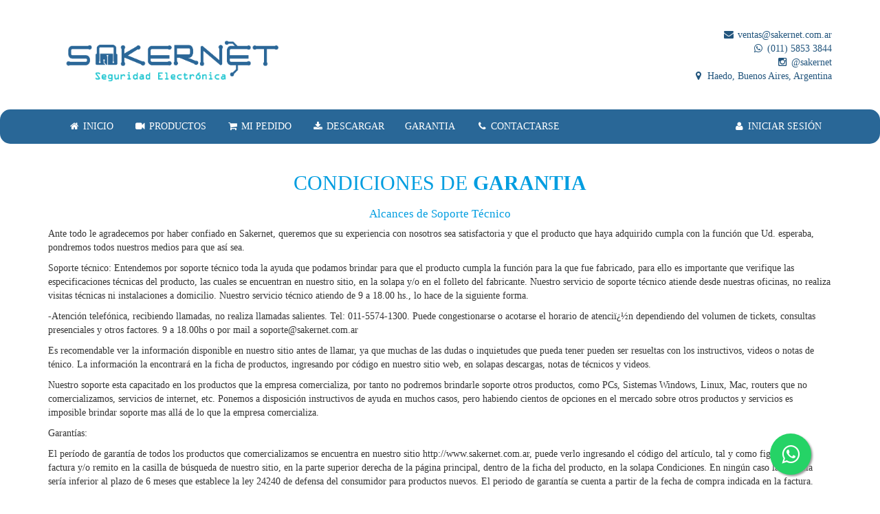

--- FILE ---
content_type: text/html; charset=UTF-8
request_url: https://sakernet.com.ar/garantia.php
body_size: 7221
content:


<!DOCTYPE html>
<html lang="es-AR">

<head>
<!-- Google tag (gtag.js) --> <script async src="https://www.googletagmanager.com/gtag/js?id=AW-986284826"></script> <script> window.dataLayer = window.dataLayer || []; function gtag(){dataLayer.push(arguments);} gtag('js', new Date()); gtag('config', 'AW-986284826'); </script>
<meta name="google-site-verification" content="iPJXpuEBCUfRrtquM8SQqyQvO6DXRA1nkbo4m9XvKqM" />
    <meta charset="utf-8">
    <meta http-equiv="X-UA-Compatible" content="IE=edge">
    <meta name="viewport" content="width=device-width,initial-scale=1">
     
    <title>SAKERNET</title>
    <meta name="description" content="Distribuidor Dahua">

    <base href="/">

    <link rel="icon" href="./favicon.ico" type="image/x-icon">

    <link rel="stylesheet" href="./css/bootstrap.min.css">
    <link rel='stylesheet' href='https://cdnjs.cloudflare.com/ajax/libs/font-awesome/4.7.0/css/font-awesome.min.css'/>
    <link rel="stylesheet" href="https://cdnjs.cloudflare.com/ajax/libs/Swiper/4.3.5/css/swiper.min.css" />
    <link rel='stylesheet' href='https://cdnjs.cloudflare.com/ajax/libs/ekko-lightbox/5.3.0/ekko-lightbox.css'/>

    <link rel="stylesheet" href="./css/style.css?v1.19">
<!--<script src="https://ajax.googleapis.com/ajax/libs/jquery/3.4.1/jquery.min.js"></script>
  <script src="https://maxcdn.bootstrapcdn.com/bootstrap/3.4.1/js/bootstrap.min.js"></script>
-->
</head>
<style type="text/css">
/*nav#mainNav {
    display: inline-block;
    margin: 10px;
    padding: 10px;
}
margin: 0 -4px;*/
.navbar-nav li{
font-size: 13.5px;

}

.float{
	position:fixed;
	width:60px;
	height:60px;
	bottom:30px;
	right:100px;
	background-color:#25d366;
	color:#FFF;
	border-radius:50px;
	text-align:center;
  font-size:30px;
	box-shadow: 2px 2px 3px #999;
  z-index:100;
}
.float:hover {
	text-decoration: none;
	color: #25d366;
  background-color:#fff;
}

.my-float{
	margin-top:16px;
}


</style>

  <link rel="stylesheet" href="https://maxcdn.bootstrapcdn.com/font-awesome/4.5.0/css/font-awesome.min.css">
<a href="https://api.whatsapp.com/send?phone=5491158533844&text=Hola%21%20Quiero%20hacer%20una%20consulta" class="float" target="_blank">
<i class="fa fa-whatsapp my-float"></i>
</a>

      
    
   
      <font face="Tahoma">
<marquee style="background:red;color:white;text-align:center;" >  </marquee>
 
  


  
<header>
    <div class="container">
        <div class="row">
            <div class="col-xs-12 col-sm-4">
                <a href="./" class="logo">
                    <img class="img-responsive" src="./images/logo.png">
                </a>
            </div>
            <div class="col-xs-12 col-sm-8" id="datos-contacto">
                <ul class="list-unstyled">
                    <li>
                        <a href="mailto:ventas@sakernet.com.ar target="new">
                            <i class="fa fa-fw fa-envelope"></i> ventas@sakernet.com.ar</a>
                    </li>
                    <li>
                        <a href="https://api.whatsapp.com/send?phone=5491158533844" target="new">
                            <i class="fa fa-fw fa-whatsapp"></i> (011) 5853 3844</a>
                    </li>
                   <!-- <li>
                        <a href="https://www.facebook.com/ssisearg/" target="new">
                            <i class="fa fa-fw fa-facebook-official"></i> @ssisearg</a>
                    </li> -->
                    <li>
                        <a href="https://www.instagram.com/sakernet/" target="new">
                            <i class="fa fa-fw fa-instagram"></i> @sakernet</a>
                    </li>
                    <li>
                        <a href="#">
                            <i class="fa fa-fw fa-map-marker"></i> Haedo, Buenos Aires, Argentina</a>
                    </li>
                </ul>
            </div>
        </div>
    </div>
    <nav class="navbar navbar-default" style="border-radius: 15px;margin-bottom: 20px;">
        <div class="container">
            <div class="navbar-header">
                
                <div class="nav-user pull-left hidden-md hidden-lg navbar-left">
                                            <a href="./login">
                            <i class="fa fa-fw fa-user"></i> INICIAR SESIÓN
                        </a>
                                    </div>

                <button type="button" class="navbar-toggle collapsed" data-toggle="collapse" data-target="#navbar" aria-expanded="false">
                    <span class="sr-only">Toggle navigation</span>
                    <span class="icon-bar"></span>
                    <span class="icon-bar"></span>
                    <span class="icon-bar"></span>
                    <span class="btn-text">MENÚ</span>
                </button>
            
                <div class="navbar-collapse collapse" id="navbar">
                    <ul class="nav navbar-nav">
                        <li>
                            <a href="./"><i class="fa fa-fw fa-home"></i> INICIO</a>
                        </li>
                         
                        <li>
                            <a href="./categorias"><i class="fa fa-fw fa-video-camera"></i> PRODUCTOS</a>
                        </li>
                        <li>
                            <a href="./pedido">
                                <i class="fa fa-fw fa-shopping-cart"></i> MI PEDIDO
                                                            </a>
                        </li>
                                               <li>
                            <a href="./descargas"><i class="fa fa-fw fa-download"></i> DESCARGAR</a>
                        </li>
                        <li>
                            <a href="./garantia.php"> GARANTIA </a>
                        </li>
                        <li>
                            <a href="./contacto"><i class="fa fa-fw fa-phone"></i> CONTACTARSE</a>
                        </li>
                       
                    </ul>
                    
                    <ul class="nav navbar-nav navbar-right hidden-xs hidden-sm">
                                                <li>
                            <a href="./login">
                                <i class="fa fa-fw fa-user"></i> INICIAR SESIÓN
                            </a>
                        </li>
                                            </ul>
                    
                    
                </div>
            
            
        </div>
        </div>
        
    </nav>
</header><div id="inner-wrapper" class="container">
            
            
                
<aside id="notifications">
    
    
    
    </aside>
            

            

                
    <div id="content-wrapper">
        
        

  <section id="main">

    
  <section id="content" class="page-content page-cms page-cms-15">

    
      
    		<style class="elementor-frontend-stylesheet">.elementor-element.elementor-element-28zb0j4{text-align:center;}.elementor-element.elementor-element-28zb0j4 .elementor-heading-title{color:#009de0;font-weight:400;}.elementor-element.elementor-element-q5cuj1m{text-align:center;}.elementor-element.elementor-element-q5cuj1m .elementor-heading-title{color:#009de0;font-size:17px;font-weight:400;}.elementor-element.elementor-element-q5cuj1m .elementor-widget-container{margin:10px 0px 0px 0px;}@media(max-width: 767px){.elementor-element.elementor-element-q5cuj1m .elementor-widget-container{margin:20px 0px 25px 0px;}}</style>
				<div class="elementor">
											        <div class="elementor-section elementor-element elementor-element-ygw8fzh elementor-top-section elementor-section-boxed elementor-section-height-default elementor-section-height-default" data-element_type="section">
                        <div class="elementor-container elementor-column-gap-default">
                <div class="elementor-row">
        		<div class="elementor-column elementor-element elementor-element-u442so7 elementor-col-100 elementor-top-column" data-element_type="column">
			<div class="elementor-column-wrap elementor-element-populated">
				<div class="elementor-widget-wrap">
		        <div class="elementor-widget elementor-element elementor-element-28zb0j4 elementor-widget-heading" data-element_type="heading">
                <div class="elementor-widget-container">
            <h2 class="elementor-heading-title elementor-size-default none"><span>CONDICIONES DE  <b>GARANTIA</b>
</span></h2>        </div>
                </div>
                <div class="elementor-widget elementor-element elementor-element-q5cuj1m elementor-widget-heading" data-element_type="heading">
                <div class="elementor-widget-container">
            <h2 class="elementor-heading-title elementor-size-default none"><span>Alcances de Soporte Técnico
</span></h2>        </div>
                </div>
        				</div>
			</div>
		</div>
		                </div>
            </div>
        </div>
        											        <div class="elementor-section elementor-element elementor-element-pgx7q45 elementor-top-section elementor-section-boxed elementor-section-height-default elementor-section-height-default" data-element_type="section">
                        <div class="elementor-container elementor-column-gap-default">
                <div class="elementor-row">
        		<div class="elementor-column elementor-element elementor-element-pk57fao elementor-col-100 elementor-top-column" data-element_type="column">
			<div class="elementor-column-wrap elementor-element-populated">
				<div class="elementor-widget-wrap">
		        <div class="elementor-widget elementor-element elementor-element-ff5p3bw elementor-widget-text-editor" data-element_type="text-editor">
                <div class="elementor-widget-container">
            		<div class="elementor-text-editor rte-content">
            		  <p>Ante todo le agradecemos por haber confiado en Sakernet, queremos que su experiencia con nosotros sea satisfactoria y que el producto que haya adquirido cumpla con la función que Ud. esperaba, pondremos todos nuestros medios para que así sea.</p>
            		  <p></p><p></p>
            		  <p>Soporte técnico: Entendemos por soporte técnico toda la ayuda que podamos brindar para que el producto cumpla la función para la que fue fabricado, para ello es importante que verifique las especificaciones técnicas del producto, las cuales se encuentran en nuestro sitio, en la solapa y/o en el folleto del fabricante. Nuestro servicio de soporte técnico atiende desde nuestras oficinas, no realiza visitas técnicas ni instalaciones a domicilio. Nuestro servicio técnico atiendo de 9 a 18.00 hs., lo hace de la siguiente forma.</p>
            		  <p></p>
            		  <p>-Atención telefónica, recibiendo llamadas, no realiza llamadas salientes. Tel:  011-5574-1300. Puede congestionarse o acotarse el horario de atenciï¿½n dependiendo del volumen de tickets, consultas presenciales y otros factores. 9 a 18.00hs o por mail a soporte@sakernet.com.ar</p>
            		  <p></p><p></p><p>Es recomendable ver la información disponible en nuestro sitio antes de llamar, ya que muchas de las dudas o inquietudes que pueda tener pueden ser resueltas con los instructivos, videos o notas de ténico. La información la encontrará en la ficha de productos, ingresando por código en nuestro sitio web, en solapas descargas, notas de técnicos y videos.</p><p></p><p></p><p>Nuestro soporte esta capacitado en los productos que la empresa comercializa, por tanto no podremos brindarle soporte otros productos, como PCs, Sistemas Windows, Linux, Mac, routers que no comercializamos, servicios de internet, etc. Ponemos a disposición instructivos de ayuda en muchos casos, pero habiendo cientos de opciones en el mercado sobre otros productos y servicios es imposible brindar soporte mas allá de lo que la empresa comercializa.</p><p></p><p></p><p>Garantías:&nbsp;</p><p></p>
            		  <p>El período de garantía de todos los productos que comercializamos se encuentra en nuestro sitio http://www.sakernet.com.ar, puede verlo ingresando el código del artículo, tal y como figura en la factura y/o remito en la casilla de búsqueda de nuestro sitio, en la parte superior derecha de la página principal, dentro de la ficha del producto, en la solapa Condiciones. En ningún caso la garantía sería inferior al plazo de 6 meses que establece la ley 24240 de defensa del consumidor para productos nuevos. El periodo de garantía se cuenta a partir de la fecha de compra indicada en la factura.</p>
            		  <p></p><p></p><p>Condiciones en las que se invalida la garantía:</p><p></p><p>&nbsp;Por uso indebido o incorrecta instalación.</p><p></p><p>1. Si el producto presenta golpes, cortes en fajas de garantía, cables cortados, número de serie removido o modificado, signos de haber sido abierto,&nbsp;</p><p></p><p>2. Si el producto fue intervenido por terceros.</p><p></p><p>3. Por malas conexiones como inversiones de polaridad, cortos circuitos en salidas, etc.</p><p></p><p>4. Por descargas atmosféricas, eléctricas o atmosféricas.</p><p></p><p>5. Por presencia de agua en el interior, en productos que no haya sido diseñados para el exterior o que no hayan cumplido con las condiciones propuestas por el fabricante.</p><p></p><p></p><p>Ingreso de productos a RMA:</p><p></p>
            		  <p>Para un correcto seguimiento y una localización del problema más rápida, es necesario que los productos lleguen a nuestro laboratorio con una copia de la factura de compra o remito.</p>
            		  <p></p><p>Es muy importante que seleccione el producto de acuerdo al código de la factura y nos detalle lo más claramente posible la falla que presenta el equipo.</p><p></p>
            		  <p>El producto debe llegar a  nuestro laboratorio de reparaciones sitos en Velez Sarfield 380,Haedo.</p><p>&nbsp;</p>
            		  <p>Vamos a intentar una reparación o cambio con la mayor celeridad, pero tenga en cuenta que en muchos casos es necesaria una revisión exhaustiva para ofrecer una verdadera solución, si se trata por ejemplo de un error de configuración, incluso un cambio inmediato no solucionaría el problema y solo aumentaría su frustración.&nbsp;</p>
            		  <p></p><p></p><p>Si se determina que el producto recibido en servicio técnico presenta una falla correspondiente a un defecto de fabricación o vicio oculto, sería reparado o remplazado por uno nuevo según corresponda.</p><p></p><p>En el caso que el producto aceptado en garantía no pueda ser reparado o remplazado por uno nuevo dentro de los 30 días de ingresado al servicio técnico, se ofrecerá al cliente uno de similares características o superior o bien una Nota de crédito para ser utilizada en la compra de otro producto.</p><p></p><p></p><p>Limite de Responsabilidad</p>
            		  <p>Sakernet no acepta responsabilidad alguna mas allá de las establecidas en el presente documento y en ningún caso la empresa se hará responsable por daños y perjuicios que resulten de productos que no se encuentren disponibles para uso o por perdida o corrupción de datos o software, perdida de utilidades, de negocios u otros daños consecuenciales, especiales, indirectos o punitivos, aun y cuando hubiere sido notificada de la posibilidad de dichos daños o por cualquier reclamo dirigida por cualquier tercero salvo lo expresamente establecido en el presente documento.</p></div>
		        </div>
                </div>
        				</div>
			</div>
		</div>
		                </div>
            </div>
        </div>
        							</div>
		


    

    
      
    

  </section>


    
      <footer class="page-footer">
        
          <!-- Footer content -->
        
      </footer>
    

  </section>


        
    </div>


                

                

            
            
        </div>

<footer>
    <div class="container">
        <div class="row">
            <div class="col-xs-14" id="marcas">
                <ul class="list-inline center-block text-center">
                                        <li><img src="//sakernet.com.ar/images/marcas/cygnus_1509411823932.png" alt="Cygnus" class="lazy" data-src="//sakernet.com.ar/images/marcas/cygnus_1509411823932.png"></li>
                                        <li><img src="//sakernet.com.ar/images/marcas/dahua_1509231065962.png" alt="Dahua" class="lazy" data-src="//sakernet.com.ar/images/marcas/dahua_1509231065962.png"></li>
                                        <li><img src="//sakernet.com.ar/images/marcas/9640f8_og.png" alt="Garnet" class="lazy" data-src="//sakernet.com.ar/images/marcas/9640f8_og.png"></li>
                                        <li><img src="//sakernet.com.ar/images/marcas/7dc22b_images.jpg" alt="hikvision" class="lazy" data-src="//sakernet.com.ar/images/marcas/7dc22b_images.jpg"></li>
                                        <li><img src="//sakernet.com.ar/images/marcas/7205f1_Logoico_IMOU.png" alt="Imou" class="lazy" data-src="//sakernet.com.ar/images/marcas/7205f1_Logoico_IMOU.png"></li>
                                        <li><img src="//sakernet.com.ar/images/marcas/683b6f_descarga_(1).png" alt="Intelbras" class="lazy" data-src="//sakernet.com.ar/images/marcas/683b6f_descarga_(1).png"></li>
                                        <li><img src="//sakernet.com.ar/images/marcas/93a594_LOGO_MARSHALL.jpg" alt="Marshall" class="lazy" data-src="//sakernet.com.ar/images/marcas/93a594_LOGO_MARSHALL.jpg"></li>
                                        <li><img src="//sakernet.com.ar/images/marcas/3c69ae_otros.png" alt="Otros" class="lazy" data-src="//sakernet.com.ar/images/marcas/3c69ae_otros.png"></li>
                                        <li><img src="//sakernet.com.ar/images/marcas/196104_images.png" alt="ubiquiti" class="lazy" data-src="//sakernet.com.ar/images/marcas/196104_images.png"></li>
                                        <li><img src="//sakernet.com.ar/images/marcas/zkteco_1509800511085.png" alt="Zkteco" class="lazy" data-src="//sakernet.com.ar/images/marcas/zkteco_1509800511085.png"></li>
                                    </ul>
            </div>
        </div>
        <div class="row">
            <div class="col-xs-12">
                <div class="row">
                    <div class="col-xs-14 col-md-8 col-md-offset-2 text-center">
                        <ul class="list-inline">
                            <li><a href="mailto:ventas@sakernet.com.ar" target="new"><i class="fa fa-fw fa-envelope"></i> ventas@sakernet.com.ar</a></li>
                            <li><a href="https://api.whatsapp.com/send?phone=5491144264591" target="new"><i class="fa fa-fw fa-whatsapp"></i> (011) 5853 3844</a></li>
                            <!--<li><a href="https://www.facebook.com/ssisearg/" target="new"><i class="fa fa-fw fa-facebook-official"></i> @ssisearg</a></li> -->
                            <li><a href="https://www.instagram.com/sakernet/" target="new"><i class="fa fa-fw fa-instagram"></i> @sakernet</a></li>
                        <!--  <li>   <a href="http://qr.afip.gob.ar/?qr=bf8oPQWACOzqOMqMbnU96Q,," target="_F960AFIPInfo"><img src="http://www.afip.gob.ar/images/f960/DATAWEB.jpg" border="0" width="50" height="50"></a></li>-->
                        </ul>
                    </div>
                    </div>
                </div>
            </div>
        </div>
    </div>
</footer>
	
		<script src="https://cdnjs.cloudflare.com/ajax/libs/jquery/3.3.1/jquery.min.js"></script>
    <script src='https://cdnjs.cloudflare.com/ajax/libs/twitter-bootstrap/3.3.7/js/bootstrap.min.js'></script>
    <script src='https://cdnjs.cloudflare.com/ajax/libs/jquery.matchHeight/0.7.2/jquery.matchHeight-min.js'></script>
    <script src="https://cdnjs.cloudflare.com/ajax/libs/Swiper/4.3.5/js/swiper.min.js"></script>
    <script src='https://cdnjs.cloudflare.com/ajax/libs/ekko-lightbox/5.3.0/ekko-lightbox.min.js'></script>
    <script src='https://cdnjs.cloudflare.com/ajax/libs/blazy/1.8.2/blazy.min.js'></script>
    <script src="./js/functions.js"></script>
    <!-- Global site tag (gtag.js) - Google Analytics -->
<script async src="https://www.googletagmanager.com/gtag/js?id=UA-59055601-1"></script>
<script>
  window.dataLayer = window.dataLayer || [];
  function gtag(){dataLayer.push(arguments);}
  gtag('js', new Date());

  gtag('config', 'UA-59055601-1');
</script>
              
<!-- Código de instalación Cliengo para http://www.ssise.com.ar -->
  <script type="text/javascript">(function () {
  var ldk = document.createElement('script');
  ldk.type = 'text/javascript';
  ldk.async = true;
  ldk.src = 'https://s.cliengo.com/weboptimizer/5c7f16c3e4b0920bef38701c/5c7f16c4e4b0920bef38701f.js';
  var s = document.getElementsByTagName('script')[0];
  s.parentNode.insertBefore(ldk, s);
})();</script>
  <!-- Facebook Pixel Code -->

<script>

!function(f,b,e,v,n,t,s)

{if(f.fbq)return;n=f.fbq=function(){n.callMethod?

n.callMethod.apply(n,arguments):n.queue.push(arguments)};

if(!f._fbq)f._fbq=n;n.push=n;n.loaded=!0;n.version='2.0';

n.queue=[];t=b.createElement(e);t.async=!0;

t.src=v;s=b.getElementsByTagName(e)[0];

s.parentNode.insertBefore(t,s)}(window,document,'script',

'https://connect.facebook.net/en_US/fbevents.js');


fbq('init', '1280518251992626'); 

fbq('track', 'PageView');

</script>

<noscript>

<img height="1" width="1" 

src="https://www.facebook.com/tr?id=1280518251992626&ev=PageView

&noscript=1"/>

</noscript>

<!-- End Facebook Pixel Code -->          
</body>

</html>


--- FILE ---
content_type: text/css
request_url: https://sakernet.com.ar/css/style.css?v1.19
body_size: 964
content:
@import url('https://fonts.googleapis.com/css?family=Ubuntu+Mono');
body {
    font-family: 'Ubuntu Mono', monospace;
}

/* colores
#3fb9c7
#67afdd
#296797 */

header {
    width: 100%;
    background: #fff;
    padding: 20px 0px 0px;
}

header .logo {
    text-align: center;
}

header .logo img {
    margin: 0 auto 20px auto;
    max-width: 500px;
    text-align: center;
    width: 90%;
}

.navbar-default {
    background: #296797;
    margin: 10px auto 0;
    color: #fff;
    border: none;
    border-radius: 0;
}

.nav-user {
    margin: 16px auto;
}

.nav-user a {
    color: #fff;
}

.dolar p {
    margin: 5px auto;
}

.navbar-default .nav>li>a {
    color: #fff;
    text-align: center
}

.navbar-default .nav>li>a:hover,
.navbar-default .nav>li>a:focus {
    color: #fff;
    background-color: #3e76a1;
}

.navbar-default .navbar-collapse {
    border: none;
    box-shadow: none;
}

.navbar-default .navbar-header {
    margin: 0;
    width: 100%;
    text-align: center;
}

.navbar-default .navbar-toggle {
    margin: 10px auto;
    float: right;
    border: 0px;
}

.navbar-default .navbar-toggle .icon-bar{
    background-color: #fff;
    border-radius: 0;
	float: left;
	clear: both;
}

.navbar-default .navbar-toggle:focus, .navbar-default .navbar-toggle:hover {
    color: #fff;
    background-color: #3e76a1;
}

.navbar-default .btn-text {
    float: left;
    margin-left: 10px;
    font-size: 16px;
    line-height: 0;
}

#navbar {
    width: 100%;
}

footer #marcas {
    margin-top: 50px;
}

#marcas li {
    margin-bottom: 10px;
}

#marcas li img {
    max-width: 120px;
}

.mb-3{
    margin-bottom: 30px;
}

.cat-tree .categoria[aria-expanded="true"] i.fa-plus:before {
    content: "\f068"
}

.cat-tree .categoria,
.cat-tree .subcategoria {
    display: block;
    padding: 10px 15px;
    border: 1px solid #ddd;
    margin-bottom: -1px;
}

.cat-tree .categoria:hover,
.cat-tree .subcategoria:hover {
    background: #f5f5f5;
}

.cat-tree .categoria.active,
.cat-tree .subcategoria.active {
    color: #fff;
    background: #3e76a1;
    border-color: #3e76a1;
}

.cat-tree .subcategoria {
    margin-bottom: -.5px;
    text-indent: 5px;
    /* padding: 10px 15px 10px 20px; */
}

.cat-tree .subcategoria.last {
    margin-bottom: -1px;
}

#cat-head {
    cursor: pointer;
    position: relative;
}

#cat-head .icon::after {
    font-family: FontAwesome;
    content: "\f078";
    position: absolute;
	right: 10px;
	top: 10px;
    display: block;
    font-size: 16px;
}

#cat-head.collapsed .icon::after {
    content: "\f054";
}

.heading {
    color: #fff;
    background-color: #296797;
    padding: 10px 20px;
    margin: 0;
    font-size: 1.8rem;
}

#homeSlider {
    margin-bottom: 30px;
}

#home .producto .label {
    font-weight: normal;
}

#home .producto .titulo {
    font-size: 1.5rem;
}
#home .producto .titulo1 {
    font-size: 1rem;
}

#home .producto .precio {
    font-size: 2rem;
    margin-top: 10px;
    font-weight: 300;
}

#productos{
    margin-top: 30px;
}

.producto {
    border: 1px solid #ccc;
    padding: 10px 15px;
    margin-bottom: 30px;
    display: block;
}

.admin {
   font-size: 14px;
}
.producto .titulo {
    font-weight: 800;
    color: #296797;
    text-transform: uppercase;
    margin-top: 10px;
}

.producto h1.nombre {
    font-size: 24px;
}

.producto .precio {
    font-weight: 800;
    color: #000;
}

.producto .descripcion {
    white-space: pre-wrap;
}

.producto a.btn-agregar {
    margin-top: 20px;
    margin-bottom: 10px;
}

.imagen-producto{
    margin-bottom: 1rem;
}

.imagen-producto img,
.imagen-producto img.img-responsive {
    max-height: 300px!important;
    width: auto!important;
}

.producto .marca img {
    max-width: 200px;
    width: 100%;
    margin: 0 auto;
}

.producto .label.categoria {
    margin-right: 5px;
    border-radius: 0px;
}

.list-group-item.active,
.list-group-item.active:focus,
.list-group-item.active:hover {
    z-index: 2;
    color: #fff;
    background-color: #3e76a1;
    border-color: #296797;
}

.list-group-item {
    border-radius: 0px!important;
}

#datos-contacto {
    text-align: center;
}

.social5 {
    text-align: center;
}

.img-responsive {
    margin: 0 auto;
}

.btn-info {
    color: #333;
    background-color: #ccc;
    border-color: #ccc;
}

.btn-info:active,
.btn-info.active,
.btn-info:hover,
.btn-info:focus,
.btn-info.focus,
.btn-info:active:hover,
.btn-info.active:hover,
.btn-info:active:focus,
.btn-info.active:focus,
.btn-info:active.focus,
.btn-info.active.focus {
    color: #000;
    background-color: #bbb;
    border-color: #bbb;
}

.tag {
    margin-right: 5px;
    background-color: #ccc;
    color: #333;
}

@media (min-width: 768px) {
    #productos{
        margin-top: 0px;
    }
    #datos-contacto {
        text-align: right;
    }
}

@media (min-width: 992px) {
    .social5 {
        text-align: right;
    }
}

@media (max-width: 992px) {

}

.placeholder {
    height: 0;
    padding-bottom: 100%;
    width: 100%;
    background-size: contain;
    background-position: center center;
    background-repeat: no-repeat;
}

.carousel-control {
    background: transparent !important;
}

.carousel-control span {
    color: #296797 !important;
}

.lazy {
    -webkit-transition: opacity 500ms ease-in-out;
    -moz-transition: opacity 500ms ease-in-out;
    -o-transition: opacity 500ms ease-in-out;
    transition: opacity 500ms ease-in-out;
    max-width: 100%;
    opacity: 0;
}

.lazy.b-loaded {
    opacity: 1;
}

--- FILE ---
content_type: application/x-javascript
request_url: https://sakernet.com.ar/js/functions.js
body_size: 287
content:
$(document).on('click', '[data-toggle="lightbox"]', function (event) {
    event.preventDefault();
    $(this).ekkoLightbox();
});

$(document).ready(function(){
    //home slider    
    $('.carousel').carousel({
        interval: 2000,
        wrap: false
    });

    //collapse after click
    $("#navbar").on("click", "a:not(.dropdown-toggle)", function () {
        $('.navbar-collapse').collapse('hide');
    });
    
    //move top on page change
    $("ul.pagnation").on("click", "a", function() {
        $("html, body").animate({ scrollTop: 0 }, "fast");
    });

    //collapse on mobile
    if ($("#xs-check").css("display") == "block") {
       $("#allcats").collapse("hide");
    }

    //expand only selected
    $("#allcats").on("click", "a.categoria", function (e) {
        if($(e.target).attr("href") != "./productos"){
            e.preventDefault();
            $("#allcats").find(".collapse.in").collapse("hide");
        }
    })

    //
    $(".match").matchHeight();

    var lazy = new Blazy({
        selector: ".lazy"
    });

    $(".agregar-item").click(function (event) {
         
        event.preventDefault();
        event.stopPropagation();

        var itemId = $(this).data("item-id");
       

        $.ajax({
            type: "POST",
            url: "./app/additemajax.php",
            data: {
                itemId: itemId,
            },
            success: function () {
                location.reload();
            },
            error: function (err) {
                if(err.status === 401){
                    window.location.href = "./login?sinLogin=1";
                }else{
                    window.alert(err.statusText);
                }
            }
        })
    });

    $(".sumar-item").click(function (event) {
        event.preventDefault();
        event.stopPropagation();

        var itemId = $(this).data("item-id");

        $.ajax({
            type: "POST",
            url: "./app/sumaritemajax.php",
            data: {
                itemId: itemId,
            },
            success: function () {
                location.reload();
            },
            error: function (err) {
                if (err.status === 401) {
                    window.location.href = "./login?sinLogin=1";
                } else {
                    window.alert(err.statusText);
                }
            }
        })
    });

    $(".restar-item").click(function (event) {
        event.preventDefault();
        event.stopPropagation();

        var itemId = $(this).data("item-id");

        $.ajax({
            type: "POST",
            url: "./app/restaritemajax.php",
            data: {
                itemId: itemId,
            },
            success: function () {
                location.reload();
            },
            error: function (err) {
                if (err.status === 401) {
                    window.location.href = "./login?sinLogin=1";
                } else {
                    window.alert(err.statusText);
                }
            }
        })
    });

    $(".sacar-item").click(function (event) {
        event.preventDefault();
        event.stopPropagation();

        var itemId = $(this).data("item-id");

        $.ajax({
            type: "POST",
            url: "./app/removeitemajax.php",
            data: {
                itemId: itemId,
            },
            success: function () {
                location.reload();
            },
            error: function (err) {
                if (err.status === 401) {
                    window.location.href = "./login?sinLogin=1";
                } else {
                    window.alert(err.statusText);
                }
            }
        })
    });
    
});

